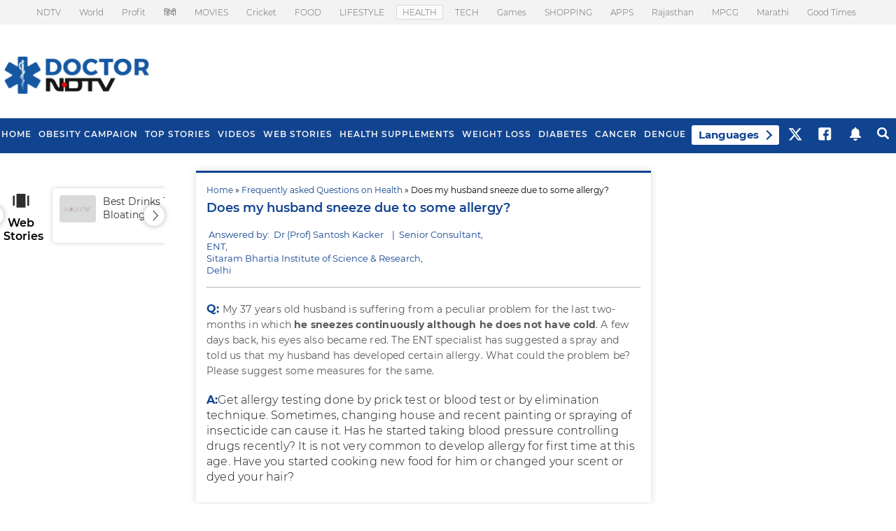

--- FILE ---
content_type: text/html; charset=utf-8
request_url: https://www.google.com/recaptcha/api2/aframe
body_size: 183
content:
<!DOCTYPE HTML><html><head><meta http-equiv="content-type" content="text/html; charset=UTF-8"></head><body><script nonce="cLlCRkcKvOi5UqhgO2UvVA">/** Anti-fraud and anti-abuse applications only. See google.com/recaptcha */ try{var clients={'sodar':'https://pagead2.googlesyndication.com/pagead/sodar?'};window.addEventListener("message",function(a){try{if(a.source===window.parent){var b=JSON.parse(a.data);var c=clients[b['id']];if(c){var d=document.createElement('img');d.src=c+b['params']+'&rc='+(localStorage.getItem("rc::a")?sessionStorage.getItem("rc::b"):"");window.document.body.appendChild(d);sessionStorage.setItem("rc::e",parseInt(sessionStorage.getItem("rc::e")||0)+1);localStorage.setItem("rc::h",'1770077375916');}}}catch(b){}});window.parent.postMessage("_grecaptcha_ready", "*");}catch(b){}</script></body></html>

--- FILE ---
content_type: application/javascript; charset=utf-8
request_url: https://fundingchoicesmessages.google.com/f/AGSKWxXtqXGuiujgogUrlpkSGKGtRA_l6uVC5eZzveL56_9GVGSPYL-Zo5RNq-6OfkaF90YXE-DrAA9pfyQGeKfFcUqzpBIlgPPO27tF_U6XKMDOjRmBdB82p3Sfvol_zqRy68EqcwUxfiRkGVKK1tkFzmqHXDoJ6_ZhmeKOwnPEyeRMVId4izQTr5dAGiXj/_.ads9._ad_bottom./pubs_aff.asp?/static-ad-/ads-300.
body_size: -1286
content:
window['d225190f-7089-4228-91f8-5a8036dae653'] = true;